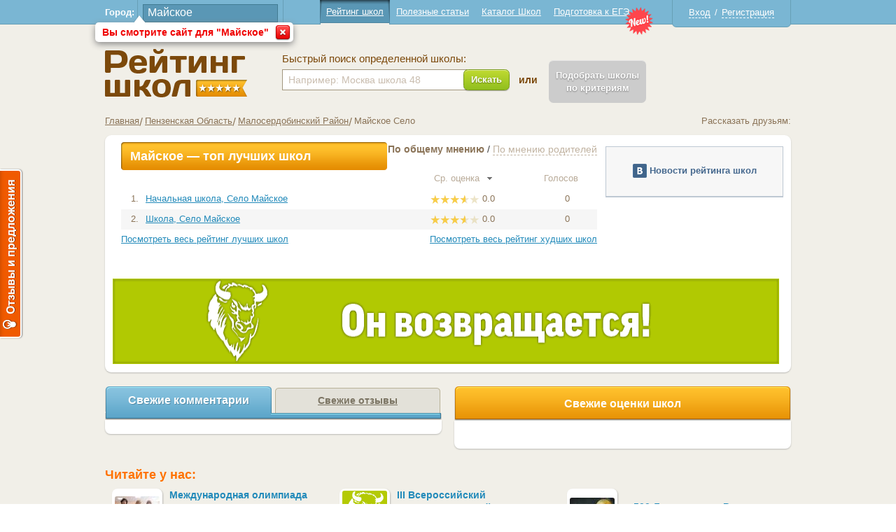

--- FILE ---
content_type: text/html; charset="utf-8"
request_url: https://schoolup.ru/%D0%A0%D0%B5%D0%B3%D0%B8%D0%BE%D0%BD/14802/%D0%9C%D0%B0%D0%B9%D1%81%D0%BA%D0%BE%D0%B5
body_size: 6476
content:
<!DOCTYPE html PUBLIC "-//W3C//DTD XHTML 1.1//EN" "http://www.w3.org/TR/xhtml11/DTD/xhtml11.dtd">
<html xmlns="http://www.w3.org/1999/xhtml">
<head>
	<meta http-equiv="Content-Type" content="text/html; charset=utf-8" />
	<title>Школы Майское - Рейтинг школ</title>
	<meta name="keywords" content="Рейтинг школ, ЕГЭ, Рейтинг школ России, отзывы, все школы Москвы, рейтинг егэ" />
	<meta name="description" content="Общероссийский рейтинг школ и отзывы школ" />
	
	<link href="/favicon.ico" rel="shortcut icon" type="image/x-icon" />

	<link rel="stylesheet" href="/modules/jquery-ui/jquery-ui.css" type="text/css" />
	<link rel="stylesheet" href="/css/all.css" type="text/css" />
	<link rel="stylesheet" href="/modules/jquery-fancybox/helpers/jquery.fancybox-buttons.css?v=1.0.5" type="text/css" media="screen" />
<link rel="stylesheet" href="/modules/jquery-fancybox/jquery.fancybox.css?v=2.1.4" type="text/css" media="screen" />

	<script type="text/javascript" src="/modules/jquery/jquery.js"></script>
	<script type="text/javascript" src="/modules/loader/loader.js"></script>
	<script type="text/javascript" src="/js/clear-form-fields.js"></script>
	<script type="text/javascript" src="/js/stars.js"></script>
	<script type="text/javascript" src="/js/jquery.main.js"></script>
	<script type="text/javascript" src="/js/custom.js"></script>
	<script>
		Loader.scripts(["jquery-ui", "jquery-form", "loginza"]);
	</script>
	<script type="text/javascript" src="/modules/jquery-fancybox/jquery.fancybox.pack.js?v=2.1.4"></script>
</head>
<body>
<img src="/img/schoolup_vk.jpg" alt="Рейтинг школ" class="hidden" />
	<div class="w1">
		<div id="wrapper">
			<div id="header">
				<div class="header-holder">
					<div class="city-block">
						<form action="#">
							<fieldset>
								<label>Город:</label>
								<div class="select-holder">
									<div class="autocomplete-block02 active">
										<div class="text03">
											<input id="autocomplete" type="text" value="Майское" />
										</div>
									</div>
								</div>
								<div class="drop-box01 active">
									<div class="t"></div>
									<p>Вы смотрите сайт для "Майское"</p>
									<a href="#" class="close"></a>
								</div>
							</fieldset>
						</form>
					</div>
					<div class="enter-block">
						<div class="guest ">
							<a class="login" href="#">Вход</a> / <a class="register" href="#">Регистрация</a>
						</div>
						<div class="logged  hidden">
							<span></span> [<a href='/logout'>X</a>]
						</div>
					</div>
					<ul class="nav">
						<li class="active">
							<i class="l"></i><i class="r"></i>
							<a href="/">Рейтинг школ</a>
						</li>
						<li class="">
							<i class="l"></i><i class="r"></i>
							<a href="/Статьи">Полезные статьи</a>
						</li>
						<li class="">
							<i class="l"></i><i class="r"></i>
							<a href="/Регион/0">Каталог Школ</a>
						</li>
						<li class="">
							<i class="l"></i><i class="r"></i><i class="new"></i>
							<a href="/Новости_ЕГЭ">Подготовка к ЕГЭ</a>
						</li>
					</ul>
				</div>
				<div class="header-frame">
					<h1 class="logo"><a href="/">Школы Майское - Рейтинг школ</a></h1>
					<div class="header-block">
						<div class="search-block">
							<form id="quiksearch" action="/Поиск/" method="post">
								<fieldset>
									<label for="id01">Быстрый поиск определенной школы:</label>
									<div class="search-frame">
										<div class="text01">
											<input name="subject" type="text"  default="Например: Москва школа 48" value="Например: Москва школа 48"  />
										</div>
										<div id="search_school" class="button button-green">
											<span>Искать</span>
											<input type="submit" />
										</div>
									</div>
								</fieldset>
							</form>
						</div>
						<span class="text-form">или</span>
						<div class="button button-inactive" style=" margin-top: 10px;" title="Раздел в разработке">
							<span style="padding-top: 12px; padding-bottom: 12px;">Подобрать школы<br/>по критериям</span>
						</div>
					</div>
				</div>
			</div>
			<div id="main">
				<div class="content-topic" style="margin-bottom: 8px;">
					<ul class="breadcrumbs">
						<li><a href="/">Главная</a></li>
<li><a href="/Регион/163/Пензенская">Пензенская Область</a></li>
<li><a href="/Регион/13959/Малосердобинский">Малосердобинский Район</a></li>
<li>Майское Село</li>

					</ul>

					 <script type="text/javascript">(function() {if (window.pluso)if (typeof window.pluso.start == "function") return;var d = document, s = d.createElement('script'), g = 'getElementsByTagName';s.type = 'text/javascript'; s.charset='UTF-8'; s.async = true;s.src = ('https:' == window.location.protocol ? 'https' : 'http')  + '://share.pluso.ru/pluso-like.js';var h=d[g]('head')[0] || d[g]('body')[0];h.appendChild(s);})();</script>
					        <div class="pluso" data-options="medium,square,line,horizontal,counter,theme=08" data-services="vkontakte,odnoklassniki,twitter,moimir,google" data-background="transparent" style="float: right;"></div>
					        <div style="float: right;padding: 6px 0 0; color: #8b7458;">Рассказать друзьям:</div>
					
				</div>				<div class="content-block">
					<div class="block-holder">
						<div class="table-holder">
							<span id="ajax_region" class="hidden"></span>
							<table class="table01">
								<tr>
									<th class="th01"></th>
									<th class="th02"></th>
									<th class="th03"></th>
									<th class="th04"></th>
								</tr>
								<tr>
									<th  colspan="2" rowspan="2">
										<span class="button03"><span>Майское &mdash; топ лучших школ</span></span>
									</th>
									<th class="align-right" colspan="2">
										<div class="links">
											
												<a href="/Регион/14802/Майское?voter=all" class="active choose-link">
											
											
											По общему мнению</a> / 

											
											
												<a href="/Регион/14802/Майское?voter=parent" class="choose-link">
											
											По мнению родителей</a>
										</div>
									</th>
								</tr>
								<tr>
									<td>
										
											<a href="/Регион/14802/Майское?voter=all&sort=rating&dir=ASC" class="sort-link sort-rating">
										
										
										Ср. оценка <em class="
											
											down
										"></em></a>
									</td>
									<td>
										
										
											<a href="/Регион/14802/Майское?voter=all&sort=votes&dir=DESC" class="sort-link sort-votes">
										
										Голосов <em class=""></em></a>
									</td>
								</tr>
																<tr class="item ">
									<td>
										<span class="number">1.</span>
									</td>
									<td class="align-left">
										<div class="link">
											<a href="/Школа/32282/%D0%9D%D0%B0%D1%87%D0%B0%D0%BB%D1%8C%D0%BD%D0%B0%D1%8F_%D0%A8%D0%BA%D0%BE%D0%BB%D0%B0%2C_%D0%9C%D0%B0%D0%B9%D1%81%D0%BA%D0%BE%D0%B5" title="Начальная школа, Село Майское">Начальная школа, Село Майское</a>
										</div>
									</td>
									<td>
										<div class="rating"><span class="position-rating" style="width:px"></span></div>
										<span class="counter-rating">0.0</span>
									</td>
									<td>
										<span class="counter-vote">0</span>
									</td>
								</tr>								<tr class="item  even">
									<td>
										<span class="number">2.</span>
									</td>
									<td class="align-left">
										<div class="link">
											<a href="/Школа/95407/%D0%A8%D0%BA%D0%BE%D0%BB%D0%B0%2C_%D0%9C%D0%B0%D0%B9%D1%81%D0%BA%D0%BE%D0%B5" title="Школа, Село Майское">Школа, Село Майское</a>
										</div>
									</td>
									<td>
										<div class="rating"><span class="position-rating" style="width:px"></span></div>
										<span class="counter-rating">0.0</span>
									</td>
									<td>
										<span class="counter-vote">0</span>
									</td>
								</tr>
							</table>
							<div class="ajax"></div>
							<div class="table-links">
								<a href="/Лучшие" class="link">Посмотреть весь рейтинг лучших школ</a>
								<div class="holder">
									<a href="/Худшие">Посмотреть весь рейтинг худших школ</a>
								</div>
							</div>
							<!--
							<div class="text-block">
								<p>Если Вы хотите составить список школ согласно каким-либо определенным критериям, например, только школы 
определенных районов города, или только лицеи и гимназии, и т.п., то мы рекомендуем Вам воспользоваться 
нашим специальным сервисом — <a href="#">Подобрать школы</a></p>
							</div>
							-->
							
							

							
						</div>
												<div class="widget-block" style="
							margin-top: 8px;
							padding: 0;
							border:  solid 1px #bec8d3;
						">
						<div style="
							display: table-cell;
							text-align: center;
							width: 252px;
							height: 70px;
							background: #f7f7f7;
							border-bottom: solid 1px #bec8d3;
							vertical-align: middle;
						">
						<img src="/img/icon06.png" title="Новости рейтинга школ" style="margin-top: -2px;">
						<span style="color: #45688e; font-weight: 600;">Новости рейтинга школ</span><br>
						</div>
							<script type="text/javascript" src="//vk.com/js/api/openapi.js?96"></script>

							<!-- VK Widget -->
							<div id="vk_groups" style="bo"></div>
							<script type="text/javascript">
							VK.Widgets.Group("vk_groups", {mode: 2, width: "252", height: "400"}, 17699255);
							</script>
						</div>
					</div>
										<div class="ads-block">
						<a href="http://www.zubr.ucheba.ru/">
							<img src="/img/zubr_952_112.gif" width="952" height="122" alt="" />
						</a>
					</div>
					<!--<div class="ads-block">
						<a href="http://vk.com/squirrels_game">
							<img src="/img/956x112.png" width="956" height="122" alt="" />
						</a>
					</div>-->

				</div>
				
				<div class="block-frame">
					<div class="tabset01">
						<ul class="tab-control">
							<li class="active"><a href="#comments">Свежие комментарии</a></li>
							<li><a href="#reviews">Свежие отзывы</a></li>
						</ul>
						<div class="tab" style="display:block; overflow-y: hidden;">
							<div id="mc-last"></div>
							<script type="text/javascript">
								var mcSite = '23602';
								var mcSize = '7';
								var mcAvatarSize = '32';
								var mcTextSize = '150';
								var mcTitleSize = '40';
								(function() {
								    var mc = document.createElement('script');
								    mc.type = 'text/javascript';
								    mc.async = true;
								    mc.src = '//cackle.me/mc.last-min.js';
								    (document.getElementsByTagName('head')[0] || document.getElementsByTagName('body')[0]).appendChild(mc);
								})();
							</script>
						<!--
							<div class="more-link">
								<a href="#">Показать все комментарии</a>
							</div>
						-->
						</div>
						<div class="tab" id="last_reviews">
							
						</div>
					</div>
					<div class="rating-frame">
						<div class="topic-rating">
							<span>Свежие оценки школ</span>
						</div>
						<div class="holder-rating">
							<table class="table02">
								<tr>
									<th class="th01"></th>
									<th class="th02"></th>
								</tr>
								
							</table>
						</div>
					</div>
				</div>
								<h2>Читайте у нас:</h2>
				<ul class="listing">
										<li>
						<div class="holder-list">
							<a href="/Статья/8/%D0%9C%D0%B5%D0%B6%D0%B4%D1%83%D0%BD%D0%B0%D1%80%D0%BE%D0%B4%D0%BD%D0%B0%D1%8F_%D0%BE%D0%BB%D0%B8%D0%BC%D0%BF%D0%B8%D0%B0%D0%B4%D0%B0_%C2%AB%D0%93%D0%9B%D0%9E%D0%91%D0%A3%D0%A1%C2%BB">
								<div class="image">
									<img src="/uploads/news_pictures/123.jpg" alt="" />
								</div>
							</a>
							<div class="holder">
								<div class="link">
									<a href="/Статья/8/%D0%9C%D0%B5%D0%B6%D0%B4%D1%83%D0%BD%D0%B0%D1%80%D0%BE%D0%B4%D0%BD%D0%B0%D1%8F_%D0%BE%D0%BB%D0%B8%D0%BC%D0%BF%D0%B8%D0%B0%D0%B4%D0%B0_%C2%AB%D0%93%D0%9B%D0%9E%D0%91%D0%A3%D0%A1%C2%BB">Международная олимпиада «ГЛОБУС»</a>
								</div>
								<p>предметная олимпиада для школьников.</p>
							</div>
						</div>
					</li>					<li>
						<div class="holder-list">
							<a href="/Статья/10/III_%D0%92%D1%81%D0%B5%D1%80%D0%BE%D1%81%D1%81%D0%B8%D0%B9%D1%81%D0%BA%D0%B8%D0%B9_%D0%B8%D0%BD%D1%82%D0%B5%D0%BB%D0%BB%D0%B5%D0%BA%D1%82%D1%83%D0%B0%D0%BB%D1%8C%D0%BD%D1%8B%D0%B9_%D0%BA%D0%BE%D0%BD%D0%BA%D1%83%D1%80%D1%81-%D0%B8%D0%B3%D1%80%D0%B0_%C2%AB%D0%97%D1%83%D0%B1%D1%80%C2%BB">
								<div class="image">
									<img src="/uploads/news_pictures/zubrback_64_64.gif" alt="" />
								</div>
							</a>
							<div class="holder">
								<div class="link">
									<a href="/Статья/10/III_%D0%92%D1%81%D0%B5%D1%80%D0%BE%D1%81%D1%81%D0%B8%D0%B9%D1%81%D0%BA%D0%B8%D0%B9_%D0%B8%D0%BD%D1%82%D0%B5%D0%BB%D0%BB%D0%B5%D0%BA%D1%82%D1%83%D0%B0%D0%BB%D1%8C%D0%BD%D1%8B%D0%B9_%D0%BA%D0%BE%D0%BD%D0%BA%D1%83%D1%80%D1%81-%D0%B8%D0%B3%D1%80%D0%B0_%C2%AB%D0%97%D1%83%D0%B1%D1%80%C2%BB">III Всероссийский интеллектуальный конкурс-игра «Зубр»</a>
								</div>
								<p>«Зубр» - командная интеллектуальная игра для старшеклассников</p>
							</div>
						</div>
					</li>					<li>
						<div class="holder-list">
							<a href="/Статья/7/500_%D0%9B%D1%83%D1%87%D1%88%D0%B8%D1%85_%D1%88%D0%BA%D0%BE%D0%BB_%D0%A0%D0%BE%D1%81%D1%81%D0%B8%D0%B8">
								<div class="image">
									<img src="/uploads/news_pictures/i(1).jpg" alt="" />
								</div>
							</a>
							<div class="holder">
								<div class="link">
									<a href="/Статья/7/500_%D0%9B%D1%83%D1%87%D1%88%D0%B8%D1%85_%D1%88%D0%BA%D0%BE%D0%BB_%D0%A0%D0%BE%D1%81%D1%81%D0%B8%D0%B8">500 Лучших школ России</a>
								</div>
								<p>Лучшие из лучших</p>
							</div>
						</div>
					</li>
				</ul>			</div>
			<div id="footer">
				<div class="footer-holder">
					<span class="copyright">
						&copy; «ИТ Решения», 2013<br/>
						<script type="text/javascript">

var _gaq = _gaq || [];
_gaq.push(['_setAccount', 'UA-10905007-13']);
_gaq.push (['_addOrganic', 'rambler.ru', 'words']);
_gaq.push (['_addOrganic', 'nova.rambler.ru', 'query']);
_gaq.push (['_addOrganic', 'nova.rambler.ru', 'words']);
_gaq.push (['_addOrganic', 'gogo.ru', 'q']);
_gaq.push (['_addOrganic', 'nigma.ru', 's']);
_gaq.push (['_addOrganic', 'search.qip.ru', 'query']);
_gaq.push (['_addOrganic', 'webalta.ru', 'q']);
_gaq.push (['_addOrganic', 'liveinternet.ru', 'ask']);
_gaq.push(['_trackPageview']);

  (function() {
    var ga = document.createElement('script'); ga.type = 'text/javascript'; ga.async = true;
    ga.src = ('https:' == document.location.protocol ? 'https://ssl' : 'http://www') + '.google-analytics.com/ga.js';
    var s = document.getElementsByTagName('script')[0]; s.parentNode.insertBefore(ga, s);
  })();

</script>


<!--LiveInternet counter--><script type="text/javascript"><!--
document.write("<a href='http://www.liveinternet.ru/click' "+
"target=_blank><img src='//counter.yadro.ru/hit?t44.1;r"+
escape(document.referrer)+((typeof(screen)=="undefined")?"":
";s"+screen.width+"*"+screen.height+"*"+(screen.colorDepth?
screen.colorDepth:screen.pixelDepth))+";u"+escape(document.URL)+
";"+Math.random()+
"' alt='' title='LiveInternet' "+
"border='0' width='0' height='0'></a>")
//--></script><!--/LiveInternet-->

<!-- Yandex.Metrika -->
<script src="//mc.yandex.ru/metrika/watch.js" type="text/javascript"></script>
<div style="display:none;"><script type="text/javascript">
try { var yaCounter1433397 = new Ya.Metrika(1433397); } catch(e){}
</script></div>
<noscript><div style="position:absolute"><img src="//mc.yandex.ru/watch/1433397" alt="" /></div></noscript>
<!-- /Yandex.Metrika -->

<!-- Reformal -->
<script type="text/javascript">
    var reformalOptions = {
        project_id: 163705,
        project_host: "schoolup.reformal.ru",
        tab_orientation: "left",
        tab_indent: "50%",
        tab_bg_color: "#F05A00",
        tab_border_color: "#FFFFFF",
        tab_image_url: "http://tab.reformal.ru/T9GC0LfRi9Cy0Ysg0Lgg0L%252FRgNC10LTQu9C%252B0LbQtdC90LjRjw==/FFFFFF/2a94cfe6511106e7a48d0af3904e3090/left/1/tab.png",
        tab_border_width: 2
    };
    
    (function() {
        var script = document.createElement('script');
        script.type = 'text/javascript'; script.async = true;
        script.src = ('https:' == document.location.protocol ? 'https://' : 'http://') + 'media.reformal.ru/widgets/v3/reformal.js';
        document.getElementsByTagName('head')[0].appendChild(script);
    })();
</script>
<!-- /Reformal -->
					</span>
					<ul class="footer-nav">
						<li><a href="/Обратная связь">Обратная связь</a></li>
						<li><a href="/О проекте">О проекте</a></li>
						<li><a href="/Отзывы о школах">Отзывы о школах</a></li>
					</ul>
				</div>
			</div>
		</div>
	</div>

	<div class="popup-holder" id="resetpass-popup">
		<div class="bg">&nbsp;</div>
		<div class="popup special">
			<form action="/reset_password" method="POST">
				<fieldset>
					<a href="#" class="close">close</a>
						<div class="popup-wrapper">
							<div class="registration-holder">
								<span class="title09">Восстановление пароля</span>
								<div class="popup-text05 errors" id="resetpass_errors">
									<p>Введите email с которым вы регистрировались в поле ниже, и вам будут высланы инструкции по восстановлению пароля.</p>
								</div>
								<div class="inputs-holder">
									<div class="row">
										<div class="col">
											<div class="label-holder">
												<label for="id42_r">Email</label>
											</div>
											<div class="text05">
												<input type="text" id="id42_r" name="email" value="ivanov@example.com" />
											</div>
										</div>
									</div>
								</div>
								<div class="button button-green">
									<span style="font-size:14px; padding:5px 30px;">Восстановить</span><input type="submit" />
								</div>
							</div>
						</div>
				</fieldset>
			</form>
		</div>
	</div>
	<div class="popup-holder" id="registration-popup">
		<div class="bg">&nbsp;</div>
		<div class="popup special">
			<form action="/register" method="POST">
				<fieldset>
					<a href="#" class="close">close</a>
						<div class="popup-wrapper">
							<div class="registration-holder">
								<span class="title09">Регистрация на "Рейтинге школ"</span>
								<div class="popup-text04 errors" id="registration_errors"></div>
								<div class="inputs-holder">
									<div class="row">
										<div class="col">
											<div class="label-holder">
												<label for="id41">Ваше имя</label>
											</div>
											<div class="text05">
												<input tabindex=1 type="text" id="id41" name="fullname" value="Иванов Иван Иванович" />
											</div>
										</div>
									</div>
									<div class="row">
										<div class="col">
											<div class="label-holder">
												<label for="id42">Email</label>
											</div>
											<div class="text05">
												<input tabindex=2 type="text" id="id42" name="email" value="ivanov@example.com" />
											</div>
										</div>
									</div>
								</div>
								<div id="registration" class="button button-green" style="margin: 0 auto;display: table; width: 286px;">
									<span>Зарегистрироваться</span><input type="submit" />
								</div><br/>
								<div class="soc-sector">
									<span class="title">Войти через:</span>
									<div class="icons">
										<a href="https://loginza.ru/api/widget?token_url=http%3A%2F%2Fschoolup.ru%2F&providers_set=vkontakte,odnoklassniki,twitter,facebook,mailruapi,google" class="loginza">
											<i class="vkontakte"></i>
											<i class="odnoklassniki"></i>
											<i class="twitter"></i>
											<i class="facebook"></i>
											<i class="moimir"></i>
											<i class="google"></i>
										</a>
									</div>
								</div>
							</div>
						</div>
				</fieldset>
			</form>
		</div>
	</div>
	<div class="popup-holder" id="autorisation-popup">
		<div class="bg">&nbsp;</div>
		<div class="popup special">
			<form action="/login" method="POST">
				<fieldset>
					<a href="#" class="close">close</a>
						<div class="popup-wrapper">
							<div class="registration-holder">
								<span class="title09">Авторизация</span>
								
								<div class="popup-text04 errors" id="autorisation_errors"></div>
								<div class="inputs-holder">
									<div class="row">
										<div class="col">
											<div class="label-holder">
												<label for="id51">E-mail:</label>
											</div>
											<div class="text05">
												<input tabindex=3 type="text" name="email" id="id51"/>
											</div>
										</div>
									</div>
									<div class="row">
										<div class="col">
											<div class="label-holder">
												<label for="id52">Пароль:</label>
												<div class="label-link">
													<a href="#">Я не помню пароль!</a>
												</div>
											</div>
											<div class="text05">
												<input tabindex=4 type="password" name="password" id="id52"/>
											</div>
										</div>
										<div id="signin" class="button button-green" style="margin: 24px auto 2px;display: table; width: 286px;">
											<span>Войти</span><input type="submit" />
										</div>
									</div>
								</div>

								<div class="popup-text05">
									<p>Первый раз у нас? <a href="#">Зарегистрируйтeсь!</a></p>
								</div>

								<div class="soc-sector">
									<span class="title">Войти через:</span>
									<div class="icons">
										<a href="https://loginza.ru/api/widget?token_url=http%3A%2F%2Fschoolup.ru%2F&providers_set=vkontakte,odnoklassniki,twitter,facebook,mailruapi,google" class="loginza">
											<i class="vkontakte"></i>
											<i class="odnoklassniki"></i>
											<i class="twitter"></i>
											<i class="facebook"></i>
											<i class="moimir"></i>
											<i class="google"></i>
										</a>
									</div>
								</div>
							</div>
						</div>
				</fieldset>
			</form>
		</div>
	</div>
	</body>

<script type="text/javascript">Loader.scripts(["cookie", "evercookie"]);</script> 
</html>